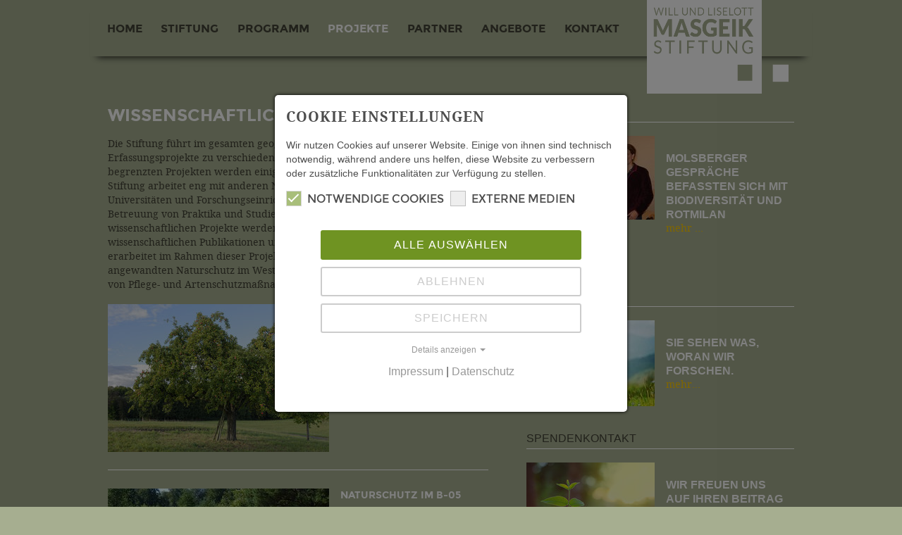

--- FILE ---
content_type: text/html; charset=utf-8
request_url: https://masgeik-stiftung.de/projekte/wissenschaftliche-projekte/
body_size: 6764
content:
<!DOCTYPE html>
<html>
<head>

<meta charset="utf-8">
<!-- 
	This website is powered by TYPO3 - inspiring people to share!
	TYPO3 is a free open source Content Management Framework initially created by Kasper Skaarhoj and licensed under GNU/GPL.
	TYPO3 is copyright 1998-2025 of Kasper Skaarhoj. Extensions are copyright of their respective owners.
	Information and contribution at https://typo3.org/
-->




<meta name="generator" content="TYPO3 CMS">
<meta name="keywords" content="Masgeik, Stiftung, Umwelt, Naturschutz">
<meta name="description" content="Internetpräsenz der Will und Liselott Masgeik-Stiftung für Natur- und Landschaftschutz">
<meta name="author" content="Will und Liselott Masgeik-Stiftung für Natur- und Landschaftsschutz 2016">


<link rel="stylesheet" href="/typo3temp/assets/compressed/merged-8628534be7123d98d5641059291d5acb-2b110822caac3d4ca1045c4b7e88e96c.css?1728300966" media="all">
<link href="/typo3conf/ext/news/Resources/Public/Css/news-basic.css?1715717900" rel="stylesheet" >
<link href="/typo3conf/ext/mindshape_cookie_consent/Resources/Public/Stylesheet/cookie_consent.css?1712681182" rel="stylesheet" >



<script src="/typo3temp/assets/compressed/merged-b007dbccc43cce724bacf090219d241c-84feb65862f6e86a37af9598f1554d4d.js?1728300966"></script>
<script data-ignore="1">const cookieConsentConfiguration = JSON.parse('{"cookieName":"cookie_consent","expiryDays":365,"hideOnInit":false,"pushConsentToTagManager":false,"lazyloading":false,"lazyloadingTimeout":120,"consentMode":[],"containerId":"cookie-consent"}');</script>

<title>Wissenschaftliche Projekte&nbsp;&#124;&nbsp;Masgeik-Stiftung</title>            <link rel="shortcut icon" type="image/x-icon" href="/favicon.ico" />
            <link rel="icon" type="image/x-icon" href="/favicon.ico" />
            <meta http-equiv="X-UA-Compatible" content="IE=edge"/>

            <!-- ios tags -->
            <meta name="format-detection" content="telephone=no">
            <meta name="HandheldFriendly" content="True">
            <meta name="MobileOptimized" content="320">
            <meta name="viewport" content="width=device-width, initial-scale=1, maximum-scale=1, user-scalable=no">
</head>
<body>
<div id="page">
    <header role="banner">
        <nav role="navigation">
    <button class="mobile-menu"></button>        
    <ul class="main-navigation"><li><a href="/home/" title="Home">Home</a></li><li><a href="/stiftung/" title="Stiftung">Stiftung</a><ul><li><a href="/stiftung/historie/" title="Historie">Historie</a></li><li><a href="/stiftung/naturschutzstation/" title="Naturschutzstation">Naturschutzstation</a></li><li><a href="/stiftung/vorstand/" title="Vorstand">Vorstand</a></li><li><a href="/stiftung/handlungskonzept/" title="Handlungskonzept">Handlungskonzept</a></li><li><a href="/stiftung/stiftungssatzung/" title="Stiftungssatzung">Stiftungssatzung</a></li></ul></li><li><a href="/programm/" title="Programm">Programm</a></li><li class="active"><a href="/projekte/" title="Projekte">Projekte</a><ul><li><a href="/projekte/naturschutzgebiet/" title="Naturschutzgebiet">Naturschutzgebiet</a></li><li><a href="/projekte/biodiversitaetsstrategie-vg-wallmerod/" title="Biodiversitätsstrategie VG Wallmerod">Biodiversitätsstrategie VG Wallmerod</a></li><li><a href="/projekte/streuobstgemeinde-molsberg/" title="Streuobstgemeinde Molsberg">Streuobstgemeinde Molsberg</a></li><li class="active"><a href="/projekte/wissenschaftliche-projekte/" title="Wissenschaftliche Projekte">Wissenschaftliche Projekte</a></li><li><a href="/projekte/tiere-des-monats/" title="Tiere des Monats">Tiere des Monats</a></li><li><a href="/projekte/pflanzen-des-monats/" title="Pflanzen des Monats">Pflanzen des Monats</a></li></ul></li><li><a href="/partner/" title="Partner">Partner</a><ul><li><a href="/partner/rheinischer-verein/" title="Rheinischer Verein">Rheinischer Verein</a></li><li><a href="/partner/nabu/" title="NABU">NABU</a></li><li><a href="/partner/bund/" title="BUND">BUND</a></li><li><a href="/partner/b-05-kunst-kultur-natur-forum/" title="b-05 Kunst-Kultur-Natur-forum">b-05 Kunst-Kultur-Natur-forum</a></li><li><a href="/partner/fbz-hachenburg/" title="WBZ Hachenburg">WBZ Hachenburg</a></li><li><a href="/partner/nerz-wallmerod/" title="NERZ Wallmerod">NERZ Wallmerod</a></li></ul></li><li><a href="/angebote/" title="Angebote">Angebote</a><ul><li><a href="/angebote/exkursionen-vortraege/" title="Exkursionen &amp; Vorträge">Exkursionen & Vorträge</a></li><li><a href="/angebote/fortbildung/" title="Fortbildung">Fortbildung</a></li><li><a href="/angebote/bauanleitungen/" title="Bauanleitungen">Bauanleitungen</a></li><li><a href="/angebote/arbeitsmappen/" title="Arbeitsmappen">Arbeitsmappen</a></li><li><a href="/angebote/malvorlagen/" title="Malvorlagen">Malvorlagen</a></li><li><a href="/angebote/foerderungen/" title="Förderungen">Förderungen</a></li></ul></li><li><a href="/kontakt/" title="Kontakt">Kontakt</a></li></ul> 
</nav>

<div class="masgeik-logo"></div>

    </header>
    <main role="main">
        
    

    <div class="col-left">
        <h1>Wissenschaftliche Projekte
           
    </h1><div style="height: 1px;" ></div> 
    
    <p> Die Stiftung führt im gesamten geographischen Westerwald wissenschaftliche Erfassungsprojekte zu verschiedenen Themen durch. Neben zeitlich begrenzten Projekten werden einige Erhebungen jedes Jahr durchgeführt. Die Stiftung arbeitet eng mit anderen Naturschutzvereinen, Fachbehörden sowie Universitäten und Forschungseinrichtungen zusammen und übernimmt die Betreuung von Praktika und Studienarbeiten. Die Ergebnisse der wissenschaftlichen Projekte werden regelmäßig in Arbeitsberichten, wissenschaftlichen Publikationen und Broschüren veröffentlicht. Die Stiftung erarbeitet im Rahmen dieser Projekte wichtige Grundlagendaten für den angewandten Naturschutz im Westerwald und beteiligt sich an der Umsetzung von Pflege- und Artenschutzmaßnahmen.  </p>
    

            <div id="c531" class="frame frame-default frame-type-news_newsliststicky frame-layout-0">
                
                
                    



                
                
                    

    



                
                

    
    


	


<div class="news">
	
    
            <!-- LAYOUT FÜR ÜBERSICHT -->

            
                <div class="news-list-view">
                    
                            
                            
                                


<!--
	=====================
		Partials/List/Item.html
-->

<div class="article articletype-0">
    <!-- header -->
    <div class="img-text">
        
            <div class="pic">
                
                
                        <a href="/projekte/wissenschaftliche-projekte/detailseite/streuobstkartierung-molsberg/">
                            <img src="/fileadmin/_processed_/7/a/csm_AB14_Streuobstwiesenkartierung_Molsberg_ICON_fb595c8dd8.jpg" width="314" height="210" alt="" />
                        </a>                        
                    
                
            </div>
        
        <div class="text">
            <h2>
                
                        <p>Streuobstkartierung Molsberg</p>
                                            
            </h2>

            
                    <p>Untersuchung zum Streuobstbestand der Ortsgemeinde Molsberg</p>
                    
            
            
                    <a class="text-link" href="/projekte/wissenschaftliche-projekte/detailseite/streuobstkartierung-molsberg/">
                            mehr
                    </a>
                
             
        </div>
    </div>        
</div>

                            
                                


<!--
	=====================
		Partials/List/Item.html
-->

<div class="article articletype-0">
    <!-- header -->
    <div class="img-text">
        
            <div class="pic">
                
                
                        <a href="/projekte/wissenschaftliche-projekte/detailseite/naturschutz-im-b-05/">
                            <img src="/fileadmin/_processed_/c/8/csm_AB14_Naturschutz_m_b05_ICON_b8b7679d70.jpg" width="314" height="210" alt="" />
                        </a>                        
                    
                
            </div>
        
        <div class="text">
            <h2>
                
                        <p>Naturschutz im b-05</p>
                                            
            </h2>

            
                    <p>Pflege- und Entwicklungskonzept für das ehemalige Munitionsdepot Horressen / Montabaur dem heutigen b-05</p>
                    
            
            
                    <a class="text-link" href="/projekte/wissenschaftliche-projekte/detailseite/naturschutz-im-b-05/">
                            mehr
                    </a>
                
             
        </div>
    </div>        
</div>

                            
                                


<!--
	=====================
		Partials/List/Item.html
-->

<div class="article articletype-0">
    <!-- header -->
    <div class="img-text">
        
            <div class="pic">
                
                
                        <a href="/projekte/wissenschaftliche-projekte/detailseite/spechtvorkommen-im-westerwald/">
                            <img src="/fileadmin/_processed_/0/4/csm_AB13_Spechte_im_Westerwald_Titelseite_d8e23b81ac.jpg" width="314" height="210" alt="" />
                        </a>                        
                    
                
            </div>
        
        <div class="text">
            <h2>
                
                        <p>Spechte im Westerwald</p>
                                            
            </h2>

            
                    <p>Untersuchung der Spechtvorkommen im hessisch-rheinland-pfälzischen Waldgebiet des Watzenhahns im Westerwald</p>
                    
            
            
                    <a class="text-link" href="/projekte/wissenschaftliche-projekte/detailseite/spechtvorkommen-im-westerwald/">
                            mehr
                    </a>
                
             
        </div>
    </div>        
</div>

                            
                                


<!--
	=====================
		Partials/List/Item.html
-->

<div class="article articletype-0">
    <!-- header -->
    <div class="img-text">
        
            <div class="pic">
                
                
                        <a href="/projekte/wissenschaftliche-projekte/detailseite/schwalbenerfassung-2016-in-der-verbandsgemeinde-wallmerod/">
                            <img src="/fileadmin/_processed_/d/2/csm_Image_Titelseite_62558eabd9.jpg" width="314" height="210" alt="" />
                        </a>                        
                    
                
            </div>
        
        <div class="text">
            <h2>
                
                        <p>Schwalbenerfassung 2016 in der Verbandsgemeinde Wallmerod </p>
                                            
            </h2>

            
                    <p>Im Jahr 2016 wurden die Bestände der Schwalben in allen Ortsgemeinden der Verbandsgemeinde Wallmerod erfasst</p>
                    
            
            
                    <a class="text-link" href="/projekte/wissenschaftliche-projekte/detailseite/schwalbenerfassung-2016-in-der-verbandsgemeinde-wallmerod/">
                            mehr
                    </a>
                
             
        </div>
    </div>        
</div>

                            
                                


<!--
	=====================
		Partials/List/Item.html
-->

<div class="article articletype-0">
    <!-- header -->
    <div class="img-text">
        
            <div class="pic">
                
                
                        <a href="/projekte/wissenschaftliche-projekte/detailseite/die-wirbeltierfauna-des-rheinland-pfaelzischen-westerwald/">
                            <img src="/fileadmin/_processed_/7/0/csm_web-283031342_56f2b250ed.jpg" width="314" height="210" alt="" />
                        </a>                        
                    
                
            </div>
        
        <div class="text">
            <h2>
                
                        <p>Die Wirbeltierfauna des rheinland-pfälzischen Westerwald</p>
                                            
            </h2>

            
                    <p>Bei diesem Projekt handelt es sich um eine Ausarbeitung einer kommentierten Artenliste der Wirbeltiere im Westerwald.</p>
                    
            
            
                    <a class="text-link" href="/projekte/wissenschaftliche-projekte/detailseite/die-wirbeltierfauna-des-rheinland-pfaelzischen-westerwald/">
                            mehr
                    </a>
                
             
        </div>
    </div>        
</div>

                            
                                


<!--
	=====================
		Partials/List/Item.html
-->

<div class="article articletype-0">
    <!-- header -->
    <div class="img-text">
        
            <div class="pic">
                
                
                        <a href="/projekte/wissenschaftliche-projekte/detailseite/die-heuschrecken-im-westerwald/">
                            <img src="/fileadmin/_processed_/f/3/csm_4.4.5_Heuschrecken_im_Westerwald_Strauchschrecke_540px_a82c105d2b.jpg" width="314" height="210" alt="" />
                        </a>                        
                    
                
            </div>
        
        <div class="text">
            <h2>
                
                        <p>Die Heuschrecken im Westerwald</p>
                                            
            </h2>

            
                    <p>Heuschrecken sind wichtige Bioindikatoren für die Lebensräume und Wiesen im Westerwald.</p>
                    
            
            
                    <a class="text-link" href="/projekte/wissenschaftliche-projekte/detailseite/die-heuschrecken-im-westerwald/">
                            mehr
                    </a>
                
             
        </div>
    </div>        
</div>

                            
                                


<!--
	=====================
		Partials/List/Item.html
-->

<div class="article articletype-0">
    <!-- header -->
    <div class="img-text">
        
            <div class="pic">
                
                
                        <a href="/projekte/wissenschaftliche-projekte/detailseite/die-europaeische-wildkatze-im-westerwald/">
                            <img src="/fileadmin/_processed_/3/1/csm_web-173165345_540px_dfa532b2c3.jpg" width="314" height="210" alt="" />
                        </a>                        
                    
                
            </div>
        
        <div class="text">
            <h2>
                
                        <p>Die Europäische Wildkatze im Westerwald</p>
                                            
            </h2>

            
                    <p>Die Stiftung führt verschiedene Projekte zur Verbreitung der Wildkatze im Westerwald durch.</p>
                    
            
            
                    <a class="text-link" href="/projekte/wissenschaftliche-projekte/detailseite/die-europaeische-wildkatze-im-westerwald/">
                            mehr
                    </a>
                
             
        </div>
    </div>        
</div>

                            
                                


<!--
	=====================
		Partials/List/Item.html
-->

<div class="article articletype-0">
    <!-- header -->
    <div class="img-text">
        
            <div class="pic">
                
                
                        <a href="/projekte/wissenschaftliche-projekte/detailseite/reptilien-im-westerwald/">
                            <img src="/fileadmin/_processed_/b/0/csm_Schlingnatter_web_540_a64ccffb10.jpg" width="314" height="210" alt="" />
                        </a>                        
                    
                
            </div>
        
        <div class="text">
            <h2>
                
                        <p>Reptilien im Westerwald</p>
                                            
            </h2>

            
                    <p>Die Artenanzahl der Reptilien im Westerwald ist gering.</p>
                    
            
            
                    <a class="text-link" href="/projekte/wissenschaftliche-projekte/detailseite/reptilien-im-westerwald/">
                            mehr
                    </a>
                
             
        </div>
    </div>        
</div>

                            
                                


<!--
	=====================
		Partials/List/Item.html
-->

<div class="article articletype-0">
    <!-- header -->
    <div class="img-text">
        
            <div class="pic">
                
                
                        <a href="/projekte/wissenschaftliche-projekte/detailseite/biotopverbund-im-westerwald/">
                            <img src="/fileadmin/_processed_/a/6/csm_4.4.4_Biotopverbund_Nr2_540px_de63db3a7e.jpg" width="314" height="210" alt="" />
                        </a>                        
                    
                
            </div>
        
        <div class="text">
            <h2>
                
                        <p>Biotopverbund im Westerwald</p>
                                            
            </h2>

            
                    <p>Die Stiftung engagiert sich vornehmlich im Biotopverbund von Waldlebensräumen im Westerwald.</p>
                    
            
            
                    <a class="text-link" href="/projekte/wissenschaftliche-projekte/detailseite/biotopverbund-im-westerwald/">
                            mehr
                    </a>
                
             
        </div>
    </div>        
</div>

                            
                                


<!--
	=====================
		Partials/List/Item.html
-->

<div class="article articletype-0">
    <!-- header -->
    <div class="img-text">
        
            <div class="pic">
                
                
                        <a href="/projekte/wissenschaftliche-projekte/detailseite/die-ringelnatter/">
                            <img src="/fileadmin/_processed_/e/e/csm_web-102836360_540px_aeb1235336.jpg" width="314" height="210" alt="" />
                        </a>                        
                    
                
            </div>
        
        <div class="text">
            <h2>
                
                        <p>Die Ringelnatter</p>
                                            
            </h2>

            
                    <p>Die Ringelnatter kommt in der Umgebung der Naturschutzstation recht häufig vor.</p>
                    
            
            
                    <a class="text-link" href="/projekte/wissenschaftliche-projekte/detailseite/die-ringelnatter/">
                            mehr
                    </a>
                
             
        </div>
    </div>        
</div>

                            
                            
                                
    <div class="page-navigation">
        <p>
            Seite 1 von 2.
        </p>
        <ul class="f3-widget-paginator">
            
                    
                
            
            
                
                        <li class="current">1</li>
                    

            
                
                        <li>
                            <a href="/projekte/wissenschaftliche-projekte/page-2/">2</a>
                        </li>
                    

            
            
            
                    <li class="next">
                        <a href="/projekte/wissenschaftliche-projekte/page-2/"
                           title="">
                            nächste
                        </a>
                    </li>
                    
                
        </ul>
    </div>


                            
                        
                </div>
            

            <!-- LAYOUT FÜR TEASER -->
            
        


</div>




                
                    



                
                
                    



                
            </div>

        


    </div>

    <div class="col-right">

        
    

            <div id="c454" class="frame frame-default frame-type-news_newsliststicky frame-layout-0">
                
                
                    



                
                
                    

    



                
                

    
    


	


<div class="news">
	
    
            <!-- LAYOUT FÜR ÜBERSICHT -->

            

            <!-- LAYOUT FÜR TEASER -->
            
                <h3 class="small-pad">Archiv</h3>

                <div class="news-list-view">
                    
                            
                                


<!--
  =====================
    Partials/List/Item.html
-->

<div class="article articletype-0">
    <!-- header -->
    <div class="img-text-small">
        
            <div class="pic">
                
                
                        <a href="/seitennavigation/aktuelles/detailseite/molsberger-gespraeche-befassten-sich-mit-biodiversitaet-und-rotmilan/">
                            <img src="/fileadmin/_processed_/c/2/csm_Pressefoto_Molsberger_Gespraeche_FOTO_Philipp_Schiefenhoevel_46bbc6c723.jpg" width="182" height="119" alt="" />
                        </a>                        
                    
                
            </div>
        
        <div class="text">
                
                        <strong>Molsberger Gespräche befassten sich mit Biodiversität und Rotmilan</strong>
                                            

                
            
            
                    <a class="text-link" href="/seitennavigation/aktuelles/detailseite/molsberger-gespraeche-befassten-sich-mit-biodiversitaet-und-rotmilan/">
                            mehr
                    </a>
                
             
        </div>
    </div>        
</div>

                            
                        
                </div>
            
        


</div>




                
                    



                
                
                    



                
            </div>

        

<h3>
                
                        Tiermeldungen  
                    
            </h3>      
          
    <div class="img-text-small">
        <div class="pic">
            <a href="/seitennavigation/wildkatzen-schwalben-etc-melden/">
                <img src="/fileadmin/_processed_/4/0/csm_Tiermeldungen_5911ee2b02.jpg" width="182" height="122" alt="" />
            </a>
        </div>
        <div class="text">
            
                    <strong>Sie sehen was,<br />
woran wir forschen.</strong>
                    
                            <a href="/seitennavigation/wildkatzen-schwalben-etc-melden/" class="text-link">mehr</a>
                        
                
        </div>
    </div><h3>
                
                        Spendenkontakt  
                    
            </h3>      
          
    <div class="img-text-small">
        <div class="pic">
            <a href="/seitennavigation/spenden/">
                <img src="/fileadmin/_processed_/a/0/csm_Foto_Spende_56e5e7d918.jpg" width="182" height="133" alt="" />
            </a>
        </div>
        <div class="text">
            
                    <strong>Wir freuen uns<br />
auf Ihren Beitrag</strong>
                    
                            <a href="/seitennavigation/spenden/" class="text-link">mehr</a>
                        
                
        </div>
    </div><h3>
                
                        Zustiftungen  
                    
            </h3>      
          
    <div class="img-text-small">
        <div class="pic">
            <a href="/seitennavigation/zustiftungen/">
                <img src="/fileadmin/_processed_/4/9/csm_Zustiftungen_52b9e348b3.jpg" width="182" height="122" alt="" />
            </a>
        </div>
        <div class="text">
            
                    <strong>Der Natur<br />
was Gutes tun</strong>
                    
                            <a href="/seitennavigation/zustiftungen/" class="text-link">mehr</a>
                        
                
        </div>
    </div><h3>
                
                        Archiv  
                    
            </h3>      
          
    <div class="img-text-small">
        <div class="pic">
            <a href="/seitennavigation/unternavigation/archiv/">
                <img src="/fileadmin/_processed_/0/a/csm_Archiv_b93ba1963f.jpg" width="182" height="121" alt="" />
            </a>
        </div>
        <div class="text">
            
                    <strong>Zur Erinnerung<br />
- ein paar schöne<br />
Bilder</strong>
                    
                            <a href="/seitennavigation/unternavigation/archiv/" class="text-link">mehr</a>
                        
                
        </div>
    </div><h3>
                
                        Veröffentlichungen  
                    
            </h3>      
          
    <div class="img-text-small">
        <div class="pic">
            <a href="/seitennavigation/unternavigation/veroeffentlichungen/">
                <img src="/fileadmin/_processed_/c/e/csm_Veroeffentlichungen_ae1f018bf4.jpg" width="182" height="122" alt="" />
            </a>
        </div>
        <div class="text">
            
                    <strong>Alles zum Nachlesen</strong>
                    
                            <a href="/seitennavigation/unternavigation/veroeffentlichungen/" class="text-link">mehr</a>
                        
                
        </div>
    </div><nav role="navigation">
		<ul class="meta-nav"><li><a href="/datenschutz/" title="Datenschutz">Datenschutz</a><span class="seperator"></span></li><li><a href="/impressum/" title="Impressum">Impressum</a></li></ul>
	</nav>

        <div class="aside-top">
            
        </div>

        <div class="aside-middle">
            
        </div>

        <div class="aside-bottom">
            
        </div>

    </div>


    </main>
</div>
<br><br>

    

            <div id="c43" class="frame frame-default frame-type-html frame-layout-0">
                
                
                    



                
                
                

    <script>
  (function(i,s,o,g,r,a,m){i['GoogleAnalyticsObject']=r;i[r]=i[r]||function(){
  (i[r].q=i[r].q||[]).push(arguments)},i[r].l=1*new Date();a=s.createElement(o),
  m=s.getElementsByTagName(o)[0];a.async=1;a.src=g;m.parentNode.insertBefore(a,m)
  })(window,document,'script','//www.google-analytics.com/analytics.js','ga');

  ga('create', 'UA-73304739-1', 'auto');
  ga('set', 'anonymizeIp', true);
  ga('send', 'pageview');

</script>

<script>
  var gaProperty = 'UA-73304739-1';
  var disableStr = 'ga-disable-' + gaProperty;
  if (document.cookie.indexOf(disableStr + '=true') > -1) {
    window[disableStr] = true;
  }
  
  function gaOptout() {
    document.cookie = disableStr + '=true; expires=Thu, 31 Dec 2099 23:59:59 UTC; path=/';
    window[disableStr] = true;
  }
</script>


                
                    



                
                
                    



                
            </div>

<script src="/typo3conf/ext/mindshape_cookie_consent/Resources/Public/JavaScript/cookie_consent.js?1712681182"></script>

<div id="cookie-consent" class="cookie-consent-container" style="display: none;">
    <div class="consent-modal">
    
      <strong class="cookie-headline">Cookie Einstellungen</strong>
    
    <div class="hint"><p>Wir nutzen Cookies auf unserer Website. Einige von ihnen sind technisch notwendig, während andere uns helfen, diese Website zu verbessern oder zusätzliche Funktionalitäten zur Verfügung zu stellen.</p></div>

    

  <form autocomplete="off" method="post" action="/home?tx_mindshapecookieconsent_consent%5Baction%5D=consent&amp;tx_mindshapecookieconsent_consent%5Bcontroller%5D=Consent&amp;type=8641&amp;cHash=5ac2f90d7d95b41a5c881c434cb18818">
<div>
<input type="hidden" name="tx_mindshapecookieconsent_consent[__referrer][@extension]" value="MindshapeCookieConsent" />
<input type="hidden" name="tx_mindshapecookieconsent_consent[__referrer][@controller]" value="Consent" />
<input type="hidden" name="tx_mindshapecookieconsent_consent[__referrer][@action]" value="modal" />
<input type="hidden" name="tx_mindshapecookieconsent_consent[__referrer][arguments]" value="YTowOnt90ed46ae855ed1575c06dca089ad05fd4ce479ef6" />
<input type="hidden" name="tx_mindshapecookieconsent_consent[__referrer][@request]" value="{&quot;@extension&quot;:&quot;MindshapeCookieConsent&quot;,&quot;@controller&quot;:&quot;Consent&quot;,&quot;@action&quot;:&quot;modal&quot;}c668a7d5c7fa2f232a1e033e55af88690ec43039" />
<input type="hidden" name="tx_mindshapecookieconsent_consent[__trustedProperties]" value="{&quot;consent&quot;:{&quot;isAjaxRequest&quot;:1,&quot;currentUrl&quot;:1,&quot;selectAll&quot;:1,&quot;deny&quot;:1,&quot;cookieOptions&quot;:[1,1]}}efd299a40787f223cde576d064ce2f56cb4eea13" />
</div>


    <input class="is-ajax" type="hidden" name="tx_mindshapecookieconsent_consent[consent][isAjaxRequest]" value="0" />
    <input type="hidden" name="tx_mindshapecookieconsent_consent[consent][currentUrl]" value="https://masgeik-stiftung.de/projekte/wissenschaftliche-projekte/" />

    

    <ul class="options">
      <li>
        <label for="modal-option-necessary" class="label">
          <input id="modal-option-necessary" class="option-necessary" type="checkbox" checked disabled>
          Notwendige Cookies
          <span class="checkmark"></span>
        </label>
      </li>
      
        
      
        
      
        
          <li>
            <label for="modal-option-3" class="label">
              <input id="modal-option-3" class="option" type="checkbox" value="3">
              Externe Medien
              <span class="checkmark"></span>
            </label>
          </li>
        
      
    </ul>

  

    <div class="buttons text-center">
      
        <button class="select-all btn btn--primary" type="submit" name="tx_mindshapecookieconsent_consent[consent][selectAll]" value="1">
          Alle auswählen
        </button>
      

      <button class="deny btn btn--secondary" type="submit" name="tx_mindshapecookieconsent_consent[consent][deny]" value="1">
        Ablehnen
      </button>

      <button class="save btn btn--secondary" type="submit" name="tx_mindshapecookieconsent_consent[consent][selectAll]" value="0">
        Speichern
      </button>
    </div>

    <a href="#" class="show-details text-center">
      <span class="more">Details anzeigen</span>
      <span class="less">Details ausblenden</span>
    </a>

    <div class="details">
      <div class="detail">
        <div class="option-wrapper">
          <strong class="option-headline">Notwendige Cookies</strong>
          <p>Notwendige Cookies ermöglichen grundlegende Funktionen und sind für die einwandfreie Funktion der Website erforderlich.</p>

          <div class="necessary-cookieoptions">
            
              <div class="option-detail-wrapper necessaryoptionfor-Einverständnis-Cookie">
                <div class="option-detail cookie-option">
                  <label for="modal-cookieoption-1" class="label">
                    <input id="modal-cookieoption-1" class="option-necessary" type="checkbox" checked disabled>
                    Einverständnis-Cookie
                    <span class="checkmark"></span>
                  </label>
                </div>
                

    
      <div class="option-detail option-name">
        <strong class="option-title">Name:</strong>
        <span class="option-value">cookie_consent</span>
      </div>
    
    
    
      <div class="option-detail option-purpose">
        <strong class="option-title">Zweck:</strong>
        <span class="option-value">Dieser Cookie speichert die ausgewählten Einverständnis-Optionen des Benutzers</span>
      </div>
    
    
      <div class="option-detail option-duration">
        <strong class="option-title">Cookie Laufzeit:</strong>
        <span class="option-value">1 Jahr</span>
      </div>
    

  
              </div>
            
              <div class="option-detail-wrapper necessaryoptionfor-YouTube">
                <div class="option-detail cookie-option">
                  <label for="modal-cookieoption-2" class="label">
                    <input id="modal-cookieoption-2" class="option-necessary" type="checkbox" checked disabled>
                    YouTube
                    <span class="checkmark"></span>
                  </label>
                </div>
                

    
    
    
    

  
              </div>
            
              <div class="option-detail-wrapper necessaryoptionfor-Vimeo">
                <div class="option-detail cookie-option">
                  <label for="modal-cookieoption-3" class="label">
                    <input id="modal-cookieoption-3" class="option-necessary" type="checkbox" checked disabled>
                    Vimeo
                    <span class="checkmark"></span>
                  </label>
                </div>
                

    
    
    
    

  
              </div>
            
          </div>
        </div>
        
          
        
          
        
          
            <div class="option-wrapper">
              <strong class="option-headline">Externe Medien</strong>
              <p>Um Inhalte von Videoplattformen und Social Media Plattformen anzeigen zu können, werden von diesen externen Medien Cookies gesetzt.</p>

              <div class="cookieoptions" data-parent="#modal-option-3">
                
                  <div class="option-detail-wrapper">
                    <div class="option-detail cookie-option">
                      <label for="modal-cookieoption-youtube" class="label">
                        <input type="hidden" name="tx_mindshapecookieconsent_consent[consent][cookieOptions]" value="" /><input data-identifier="youtube" id="modal-cookieoption-youtube" type="checkbox" name="tx_mindshapecookieconsent_consent[consent][cookieOptions][]" value="2" />
                        YouTube
                        <span class="checkmark"></span>
                      </label>
                    </div>
                    

    
    
    
    

  
                  </div>
                
                  <div class="option-detail-wrapper">
                    <div class="option-detail cookie-option">
                      <label for="modal-cookieoption-vimeo" class="label">
                        <input data-identifier="vimeo" id="modal-cookieoption-vimeo" type="checkbox" name="tx_mindshapecookieconsent_consent[consent][cookieOptions][]" value="3" />
                        Vimeo
                        <span class="checkmark"></span>
                      </label>
                    </div>
                    

    
    
    
    

  
                  </div>
                
              </div>
            </div>
          
        

      </div>
    </div>

  </form>

  

  




    <small class="footer-links text-center">
      <a href="/impressum/">Impressum</a>&nbsp;|&nbsp;<a href="/datenschutz/">Datenschutz</a>
    </small>


  </div>
  </div>
</body>
</html>

--- FILE ---
content_type: text/css; charset=utf-8
request_url: https://masgeik-stiftung.de/typo3temp/assets/compressed/merged-8628534be7123d98d5641059291d5acb-2b110822caac3d4ca1045c4b7e88e96c.css?1728300966
body_size: 7666
content:
.fancybox-wrap,.fancybox-skin,.fancybox-outer,.fancybox-inner,.fancybox-image,.fancybox-wrap iframe,.fancybox-wrap object,.fancybox-nav,.fancybox-nav span,.fancybox-tmp{padding:0;margin:0;border:0;outline:none;vertical-align:top;}.fancybox-wrap{position:absolute;top:0;left:0;z-index:8020;}.fancybox-skin{position:relative;background:#f9f9f9;color:#444;text-shadow:none;-webkit-border-radius:4px;-moz-border-radius:4px;border-radius:4px;}.fancybox-opened{z-index:8030;}.fancybox-opened .fancybox-skin{-webkit-box-shadow:0 10px 25px rgba(0,0,0,0.5);-moz-box-shadow:0 10px 25px rgba(0,0,0,0.5);box-shadow:0 10px 25px rgba(0,0,0,0.5);}.fancybox-outer,.fancybox-inner{position:relative;}.fancybox-inner{overflow:hidden;}.fancybox-type-iframe .fancybox-inner{-webkit-overflow-scrolling:touch;}.fancybox-error{color:#444;font:14px/20px "Helvetica Neue",Helvetica,Arial,sans-serif;margin:0;padding:15px;white-space:nowrap;}.fancybox-image,.fancybox-iframe{display:block;width:100%;height:100%;}.fancybox-image{max-width:100%;max-height:100%;}#fancybox-loading,.fancybox-close,.fancybox-prev span,.fancybox-next span{background-image:url('../../../typo3conf/ext/site_package/Resources/Public/library/fancybox/2.1.5/source/fancybox_sprite.png');}#fancybox-loading{position:fixed;top:50%;left:50%;margin-top:-22px;margin-left:-22px;background-position:0 -108px;opacity:0.8;cursor:pointer;z-index:8060;}#fancybox-loading div{width:44px;height:44px;background:url('../../../typo3conf/ext/site_package/Resources/Public/library/fancybox/2.1.5/source/fancybox_loading.gif') center center no-repeat;}.fancybox-close{position:absolute;top:-18px;right:-18px;width:36px;height:36px;cursor:pointer;z-index:8040;}.fancybox-nav{position:absolute;top:0;width:40%;height:100%;cursor:pointer;text-decoration:none;background:transparent url('../../../typo3conf/ext/site_package/Resources/Public/library/fancybox/2.1.5/source/blank.gif');-webkit-tap-highlight-color:rgba(0,0,0,0);z-index:8040;}.fancybox-prev{left:0;}.fancybox-next{right:0;}.fancybox-nav span{position:absolute;top:50%;width:36px;height:34px;margin-top:-18px;cursor:pointer;z-index:8040;visibility:hidden;}.fancybox-prev span{left:10px;background-position:0 -36px;}.fancybox-next span{right:10px;background-position:0 -72px;}.fancybox-nav:hover span{visibility:visible;}.fancybox-tmp{position:absolute;top:-99999px;left:-99999px;visibility:hidden;max-width:99999px;max-height:99999px;overflow:visible !important;}.fancybox-lock{overflow:hidden !important;width:auto;}.fancybox-lock body{overflow:hidden !important;}.fancybox-lock-test{overflow-y:hidden !important;}.fancybox-overlay{position:absolute;top:0;left:0;overflow:hidden;display:none;z-index:8010;background:url('../../../typo3conf/ext/site_package/Resources/Public/library/fancybox/2.1.5/source/fancybox_overlay.png');}.fancybox-overlay-fixed{position:fixed;bottom:0;right:0;}.fancybox-lock .fancybox-overlay{overflow:auto;overflow-y:scroll;}.fancybox-title{visibility:hidden;font:normal 13px/20px "Helvetica Neue",Helvetica,Arial,sans-serif;position:relative;text-shadow:none;z-index:8050;}.fancybox-opened .fancybox-title{visibility:visible;}.fancybox-title-float-wrap{position:absolute;bottom:0;right:50%;margin-bottom:-35px;z-index:8050;text-align:center;}.fancybox-title-float-wrap .child{display:inline-block;margin-right:-100%;padding:2px 20px;background:transparent;background:rgba(0,0,0,0.8);-webkit-border-radius:15px;-moz-border-radius:15px;border-radius:15px;text-shadow:0 1px 2px #222;color:#FFF;font-weight:bold;line-height:24px;white-space:nowrap;}.fancybox-title-outside-wrap{position:relative;margin-top:10px;color:#fff;}.fancybox-title-inside-wrap{padding-top:10px;}.fancybox-title-over-wrap{position:absolute;bottom:0;left:0;color:#fff;padding:10px;background:#000;background:rgba(0,0,0,.8);}@media only screen and (-webkit-min-device-pixel-ratio:1.5),only screen and (min--moz-device-pixel-ratio:1.5),only screen and (min-device-pixel-ratio:1.5){#fancybox-loading,.fancybox-close,.fancybox-prev span,.fancybox-next span{background-image:url('../../../typo3conf/ext/site_package/Resources/Public/library/fancybox/2.1.5/source/fancybox_sprite@2x.png');background-size:44px 152px;}#fancybox-loading div{background-image:url('../../../typo3conf/ext/site_package/Resources/Public/library/fancybox/2.1.5/source/fancybox_loading@2x.gif');background-size:24px 24px;}}html,body,div,span,applet,object,iframe,h1,h2,h3,h4,h5,h6,p,blockquote,pre,a,abbr,acronym,address,big,cite,code,del,dfn,em,img,ins,kbd,q,s,samp,small,strike,strong,sub,sup,tt,var,b,u,i,center,dl,dt,dd,ol,ul,li,fieldset,form,label,legend,table,caption,tbody,tfoot,thead,tr,th,td,article,aside,canvas,details,embed,figure,figcaption,footer,header,hgroup,menu,nav,output,ruby,section,summary,time,mark,audio,video{margin:0;padding:0;border:0;font-size:100%;vertical-align:baseline;}article,aside,details,figcaption,figure,main,footer,header,hgroup,menu,nav,section,header,footer{display:block;}ol,ul{list-style:none;}blockquote,q{quotes:none;}blockquote:before,blockquote:after,q:before,q:after{content:'';content:none;}table{border-collapse:collapse;border-spacing:0;}@font-face{font-family:'droid_serifregular';src:url('../../../typo3conf/ext/site_package/Resources/Public/css/fonts/DroidSerif-webfont.eot');src:url('../../../typo3conf/ext/site_package/Resources/Public/css/fonts/DroidSerif-webfont.eot?#iefix') format("embedded-opentype"),url('../../../typo3conf/ext/site_package/Resources/Public/css/fonts/DroidSerif-webfont.woff') format("woff"),url('../../../typo3conf/ext/site_package/Resources/Public/css/fonts/DroidSerif-webfont.ttf') format("truetype"),url('../../../typo3conf/ext/site_package/Resources/Public/css/fonts/DroidSerif-webfont.svg#droid_serifregular') format("svg");font-weight:normal;font-style:normal;}@font-face{font-family:'droid_serifbold';src:url('../../../typo3conf/ext/site_package/Resources/Public/css/fonts/DroidSerif-Bold-webfont.eot');src:url('../../../typo3conf/ext/site_package/Resources/Public/css/fonts/DroidSerif-Bold-webfont.eot?#iefix') format("embedded-opentype"),url('../../../typo3conf/ext/site_package/Resources/Public/css/fonts/DroidSerif-Bold-webfont.woff') format("woff"),url('../../../typo3conf/ext/site_package/Resources/Public/css/fonts/DroidSerif-Bold-webfont.ttf') format("truetype"),url('../../../typo3conf/ext/site_package/Resources/Public/css/fonts/DroidSerif-Bold-webfont.svg#droid_serifbold') format("svg");font-weight:normal;font-style:normal;}@font-face{font-family:'montserratregular';src:url('../../../typo3conf/ext/site_package/Resources/Public/css/fonts/Montserrat-Regular-webfont.eot');src:url('../../../typo3conf/ext/site_package/Resources/Public/css/fonts/Montserrat-Regular-webfont.eot?#iefix') format("embedded-opentype"),url('../../../typo3conf/ext/site_package/Resources/Public/css/fonts/Montserrat-Regular-webfont.woff') format("woff"),url('../../../typo3conf/ext/site_package/Resources/Public/css/fonts/Montserrat-Regular-webfont.ttf') format("truetype"),url('../../../typo3conf/ext/site_package/Resources/Public/css/fonts/Montserrat-Regular-webfont.svg#montserratregular') format("svg");font-weight:normal;font-style:normal;}@font-face{font-family:'montserratbold';src:url('../../../typo3conf/ext/site_package/Resources/Public/css/fonts/Montserrat-Bold-webfont.eot');src:url('../../../typo3conf/ext/site_package/Resources/Public/css/fonts/Montserrat-Bold-webfont.eot?#iefix') format("embedded-opentype"),url('../../../typo3conf/ext/site_package/Resources/Public/css/fonts/Montserrat-Bold-webfont.woff') format("woff"),url('../../../typo3conf/ext/site_package/Resources/Public/css/fonts/Montserrat-Bold-webfont.ttf') format("truetype"),url('../../../typo3conf/ext/site_package/Resources/Public/css/fonts/Montserrat-Bold-webfont.svg#montserratbold') format("svg");font-weight:normal;font-style:normal;}html{font-size:100%;height:100%;}body{background-color:#a6ae90;font-family:"droid_serifregular",Georgia,serif;font-weight:400;height:100%;color:#434336;}a{text-decoration:none;color:#ffcc00;}.wrapper:after{content:"";display:table;clear:both;*zoom:1;}a img{border:0;}strong{font-family:"droid_serifbold",Georgia,serif;font-weight:normal;}input::-moz-focus-inner,button::-moz-focus-inner{border:0;padding:0;}*,*:before,*:after{-moz-box-sizing:border-box;-webkit-box-sizing:border-box;box-sizing:border-box;}*:focus{outline:0;}#page{position:relative;width:320px;width:20rem;margin:0 auto;}header{position:fixed;top:0;left:0;right:0;z-index:300;height:32px;height:2rem;width:320px;width:20rem;margin:0 auto;background-color:#a6ae90;-webkit-box-shadow:0 10px 10px -10px #000000;-moz-box-shadow:0 10px 10px -10px #000000;box-shadow:0 10px 10px -10px #000000;}#logo{background-image:url('../../../typo3conf/ext/site_package/Resources/Public/images/logo.jpg');background-repeat:no-repeat;background-size:77px 20px;text-indent:-100000em;width:77px;width:4.8125rem;height:20px;height:1.25rem;position:absolute;top:5px;top:0.3125rem;right:20px;right:1.25rem;z-index:305;display:block;}.print-logo{display:none;padding:0 0 0 25px;}.mobile-menu{border:0;cursor:pointer;position:absolute;top:7px;top:0.4375rem;left:3px;left:0.1875rem;z-index:301;width:24px;width:1.5rem;height:18px;height:1.125rem;display:block;background:url('../../../typo3conf/ext/site_package/Resources/Public/images/btn_menu.png') no-repeat;}.main-navigation{display:none;position:absolute;top:32px;top:2rem;left:0;left:0;z-index:-1;width:100%;padding:10px 0 7px 10px;padding:0.625rem 0 0.4375rem 0.625rem;background:#a6ae90;-webkit-box-shadow:inset 0 10px 10px -10px #979694;-moz-box-shadow:inset 0 10px 10px -10px #979694;box-shadow:inset 0 10px 10px -10px #979694;}.main-navigation li{position:relative;padding:7px 0 7px 0;padding:0.4375rem 0 0.4375rem 0;border-bottom:1px solid #434337;}.main-navigation li .second-level{background:url('../../../typo3conf/ext/site_package/Resources/Public/images/nav_down.png') no-repeat right 9px;cursor:pointer;display:block;position:absolute;width:80px;height:30px;z-index:5;top:3px;right:0;}.main-navigation li .second-level.open{background:url('../../../typo3conf/ext/site_package/Resources/Public/images/nav_up.png') no-repeat right 9px;}.main-navigation li a{font-family:"montserratbold",Arial,Helvetica,sans-serif;font-size:16px;font-size:1rem;line-height:1;text-transform:uppercase;text-decoration:none;color:#434337;display:inline;}.main-navigation li ul{display:none;margin:5px 0 5px 0;margin:0.3125rem 0 0.3125rem 0;}.main-navigation li ul li{border-bottom:0;background:none;padding:2px 0 2px 0;padding:0.125rem 0 0.125rem 0;}.main-navigation li ul li a{font-family:"montserratregular",Arial,Helvetica,sans-serif;font-size:14px;font-size:0.875rem;line-height:1;color:#9d7836;}.sub-navigation{margin:-4px 0 24px 0;margin:-0.25rem 0 1.5rem 0;}.sub-navigation li{line-height:1;}.sub-navigation li a{font-family:"montserratbold",Arial,Helvetica,sans-serif;font-size:16px;font-size:1rem;line-height:1;text-transform:uppercase;text-decoration:none;color:#434337;}.sub-navigation li a:hover,.sub-navigation li.active a{color:#9d7836;}.content-navigation,.pager{margin:0 0 40px 0;margin:0 0 2.5rem 0;padding:0 0 2px 0;padding:0 0 0.125rem 0;overflow:hidden;border-bottom:1px solid #919191;}.content-navigation li,.pager li{float:left;}.content-navigation li:first-child a,.pager li:first-child a{padding:0 6px 0 0;padding:0 0.375rem 0 0;}.content-navigation li:first-child a:before,.pager li:first-child a:before{content:'';}.content-navigation li a,.pager li a{font-family:"montserratbold",Arial,Helvetica,sans-serif;font-size:16px;font-size:1rem;line-height:1;text-transform:uppercase;text-decoration:none;color:#434337;position:relative;padding:0 6px 0 8px;padding:0 0.375rem 0 0.5rem;display:inline-block;}.content-navigation li a:before,.pager li a:before{position:absolute;top:0;left:0;content:' | ';color:#434337;}.content-navigation li a:hover,.pager li a:hover,.content-navigation li.active a,.pager li.active a{color:#9d7836;}main{padding:130px 0 0 0;padding:8.125rem 0 0 0;position:relative;z-index:1;}main:after{content:"";display:table;clear:both;*zoom:1;}.col-left{width:100%;margin:0 0 54px 0;margin:0 0 3.375rem 0;}.col-right{width:100%;margin:0 0 20px 0;margin:0 0 1.25rem 0;}.program-nav{display:none;}.aside-top,.aside-middle{margin:0 0 54px 0;margin:0 0 3.375rem 0;}footer{padding:40px 0 8px 0;padding:2.5rem 0 0.5rem 0;margin:0 0 20px 0;margin:0 0 1.25rem 0;border-bottom:1px solid #434337;overflow:hidden;}footer .footer-nav{overflow:hidden;float:right;}footer .footer-nav li{float:left;}footer .footer-nav li:last-child a{padding:0 3px 0 8px;padding:0 0.1875rem 0 0.5rem;}footer .footer-nav li:first-child a:before{content:'';}footer .footer-nav li:hover a,footer .footer-nav li.active a{color:#9d7836;}footer .footer-nav li a{padding:0 6px 0 8px;padding:0 0.375rem 0 0.5rem;display:inline-block;font-family:"montserratbold",Arial,Helvetica,sans-serif;font-size:16px;font-size:1rem;line-height:16px;line-height:1rem;text-transform:uppercase;text-decoration:none;color:#434337;position:relative;}footer .footer-nav li a:before{content:'|';font-size:13px;font-size:0.8125rem;top:-1px;left:0;position:absolute;z-index:1;color:#434337;}h1{color:#fff;font-family:"montserratbold",Arial,Helvetica,sans-serif;font-size:24px;font-size:1.5rem;line-height:24px;line-height:1.5rem;margin:0 0 16px 0;margin:0 0 1rem 0;font-weight:normal;text-transform:uppercase;}.content-pic + h1{margin:52px 0 16px 0;margin:3.25rem 0 1rem 0;}h2{font-family:"montserratbold",Arial,Helvetica,sans-serif;font-size:16px;font-size:1rem;line-height:20px;line-height:1.25rem;margin:0 0 16px 0;margin:0 0 1rem 0;font-weight:normal;text-transform:uppercase;padding:0;}p + h2{padding:20px 0 0 0;padding:1.25rem 0 0 0;}h3{font-family:"montserrat",Arial,Helvetica,sans-serif;font-size:16px;font-size:1rem;line-height:18px;line-height:1.125rem;margin:0 0 19px 0;margin:0 0 1.1875rem 0;padding:0 0 5px 0;padding:0 0 0.3125rem 0;font-weight:lighter;text-transform:uppercase;border-bottom:1px solid #fff;}h3.small-pad{padding:0 0 0 0;padding:0 0 0 0;border-bottom:1px solid #434337;}h3 a{color:#434337;}h3 a:hover{color:#9d7836;}h3 + p{margin:-5px 0 27px 0;margin:-0.3125rem 0 1.6875rem 0;font-family:"montserratbold",Arial,Helvetica,sans-serif;font-size:16px;font-size:1rem;line-height:20px;line-height:1.25rem;}.subtitle,.date{font-family:"montserratregular",Arial,Helvetica,sans-serif;display:block;font-size:16px;font-size:1rem;line-height:18px;line-height:1.125rem;}.blue-color{color:#3278ad;}.red-color{color:#b73644;}.green-color{color:#548044;}.brown-color{color:#9d7836;}.gold-color{color:#ce9f14;}hr{height:1px;borderbottom:1px solid #434337;margin:65px 0 45px 0;margin:4.0625rem 0 2.8125rem 0;}p{font-size:14px;font-size:0.875rem;line-height:20px;line-height:1.25rem;margin:0 0 17px 0;margin:0 0 1.0625rem 0;}.content-pic{margin:0 0 25px 0;margin:0 0 1.5625rem 0;width:100%;}.content-pic img{width:100%;}p + .content-pic{margin:30px 0 25px 0;margin:1.875rem 0 1.5625rem 0;}h1 + .content-pic,h2 + .content-pic{margin:28px 0 25px 0;margin:1.75rem 0 1.5625rem 0;}.text-only,.text-archiv{margin:0 0 40px 0;margin:0 0 2.5rem 0;padding:0 0 22px 0;padding:0 0 1.375rem 0;border-bottom:1px solid #434337;}.text-only h2,.text-archiv h2{margin:0;font-family:"montserratregular",Arial,Helvetica,sans-serif;line-height:18px;line-height:1.125rem;}.text-only p,.text-archiv p{margin:0;}.text-only:last-child,.text-archiv:last-child{border-bottom:0;}p + .text-only,p + .text-archiv{padding:37px 0 22px 0;padding:2.3125rem 0 1.375rem 0;}.text-archiv{border-bottom:1px solid #434337;margin:0 0 40px 0;margin:0 0 2.5rem 0;padding:0 0 21px 0;padding:0 0 1.3125rem 0;}.text-archiv:last-child{border-bottom:0;}.text-archiv + .text-archiv{padding:0 0 21px 0;padding:0 0 1.3125rem 0;}p + .text-archiv{padding:40px 0 19px 0;padding:2.5rem 0 1.1875rem 0;}.img-text,.img-text-wide,.img-text-overview{overflow:hidden;margin:0 0 26px 0;margin:0 0 1.625rem 0;padding:0 0 21px 0;padding:0 0 1.3125rem 0;border-bottom:1px solid #fff;}.img-text:last-child,.img-text-wide:last-child,.img-text-overview:last-child{border-bottom:0;}.img-text .pic,.img-text-wide .pic,.img-text-overview .pic{margin:0 16px 0 0;margin:0 1rem 0 0;width:314px;width:19.625rem;}.img-text .text,.img-text-wide .text,.img-text-overview .text{width:210px;width:13.125rem;}.img-text .text h2,.img-text-wide .text h2,.img-text-overview .text h2{margin:0 0 18px 0;margin:0 0 1.125rem 0;color:#fff;}.img-text .text p,.img-text-wide .text p,.img-text-overview .text p{margin:0;}p + .img-text,p + .img-text-wide,p + .img-text-overview,p + .img-text-wide,p + .img-text-overview{padding:40px 0 21px 0;padding:2.5rem 0 1.3125rem 0;}.img-text-wide .pic{width:147px;width:9.1875rem;margin:0 0 10px 0;margin:0 0 0.625rem 0;}.img-text-wide .pic img{width:100%;}.img-text-wide .text{width:100%;}.img-text-wide .text p{margin:0 0 18px 0;margin:0 0 1.125rem 0;}.img-text-overview .text h2{margin:0;}.img-text-overview .text p{margin:0 0 18px 0;margin:0 0 1.125rem 0;}.img-text-small{overflow:hidden;margin:0 0 33px 0;margin:0 0 2.0625rem 0;}.img-text-small .pic{width:182px;width:11.375rem;margin:0 16px 0 0;margin:0 1rem 0 0;float:left;}.img-text-small .text{width:122px;width:7.625rem;margin:22px 0 0 0;margin:1.375rem 0 0 0;float:left;}.img-text-small .text strong{font-family:"montserrat",Arial,Helvetica,sans-serif;font-size:16px;font-size:1rem;font-weight:bold;line-height:20px;line-height:1.25rem;text-transform:uppercase;}.img-text-small .text p{margin:0;}.img-text-small + .img-text-small{border-top:2px solid #cbcbcb;padding:19px 0 0 0;padding:1.1875rem 0 0 0;}.logos{margin:0 0 23px 0;margin:0 0 1.4375rem 0;}.logos img + img{margin:0 0 0 44px;margin:0 0 0 2.75rem;}.event{overflow:hidden;}.event .pic{width:228px;width:14.25rem;margin:0 16px 10px 0;margin:0 1rem 0.625rem 0;}.event .text{width:272px;width:17rem;}.event .text p{margin:0 0 20px 0;margin:0 0 1.25rem 0;font-size:12px;font-size:0.75rem;line-height:20px;line-height:1.25rem;}.event .text a{font-size:12px;font-size:0.75rem;line-height:20px;line-height:1.25rem;}.program{border-bottom:1px solid #434337;width:100%;position:relative;margin:0 0 20px 0;margin:0 0 1.25rem 0;}.program:last-child{border-bottom:0;}.program .program-head{font-family:"montserratregular",Arial,Helvetica,sans-serif;display:block;font-size:16px;font-size:1rem;line-height:18px;line-height:1.125rem;margin:0 0 20px 0;margin:0 0 1.25rem 0;}.program img{display:block;margin:0 0 23px 0;margin:0 0 1.4375rem 0;}.program p{margin:0 10px 17px 0;margin:0 0.625rem 1.0625rem 0;position:relative;}.program strong{display:block;}.program a{color:#9d7836;display:block;}.program .hidden{display:none;position:relative p;position-margin:0 0 20px 0;position-margin:0 0 1.25rem 0;position-width:320px;position-width:20rem;}.program .more-link{width:25px;width:1.5625rem;height:16px;height:1rem;display:inline-block;background:url('../../../typo3conf/ext/site_package/Resources/Public/images/nav_down.png') no-repeat right 4px;margin:0 0 0 10px;margin:0 0 0 0.625rem;position:absolute;right:-9px;bottom:4px;z-index:3;}.program .less-link{width:19px;width:1.1875rem;height:12px;height:0.75rem;display:inline-block;background:url('../../../typo3conf/ext/site_package/Resources/Public/images/icons.png') no-repeat 0 -48px;position:absolute;right:3px;right:0.1875rem;bottom:15px;bottom:0.9375rem;z-index:5;}.text-link{display:block;text-decoration:none;font-size:14px;font-size:0.875rem;line-height:20px;line-height:1.25rem;}.text-link:after{content:'...';}.text-link-inline{display:inline-block;text-decoration:none;font-size:14px;font-size:0.875rem;line-height:20px;line-height:1.25rem;}.text-link-inline:before{content:' | ';color:#434337;}.text-link-inline:after{content:'...';}.big-link{font-family:"montserratregular",Arial,Helvetica,sans-serif;font-size:16px;font-size:1rem;line-height:20px;line-height:1.25rem;display:block;text-decoration:none;margin:0 0 33px 0;margin:0 0 2.0625rem 0;}.arrow-link{font-size:14px;font-size:0.875rem;line-height:20px;line-height:1.25rem;display:block;text-decoration:none;}.arrow-link:before{content:'> ';}.extern-link{font-size:14px;font-size:0.875rem;line-height:20px;line-height:1.25rem;display:block;text-decoration:none;}ul.bullet-list{margin:0 0 17px 0;margin:0 0 1.0625rem 0;list-style:none;font-size:12px;font-size:0.75rem;line-height:16px;line-height:1rem;}ul.bullet-list li{padding:0 0 5px 8px;padding:0 0 0.3125rem 0.5rem;background:url('../../../typo3conf/ext/site_package/Resources/Public/images/bullet.gif') no-repeat 0 6px;}p + .bullet-list{margin:-17px 0 20px 12px;margin:-1.0625rem 0 1.25rem 0.75rem;}.home-cycle{position:relative;z-index:1;width:100%;margin:-98px 0 48px 0;margin:-6.125rem 0 3rem 0;overflow:hidden;}.home-cycle:after{content:"";display:table;clear:both;*zoom:1;}.home-cycle .danke-berlin{position:absolute;bottom:-26px;bottom:-1.625rem;right:24px;right:1.5rem;top:auto;z-index:250;margin:0;}.home-cycle .slide{position:relative;}.home-cycle .slide img{width:100%;}.home-cycle .slide .slide-text{position:absolute;left:6px;left:0.375rem;top:10px;top:0.625rem;z-index:200;font-family:"montserratbold",Arial,Helvetica,sans-serif;font-size:11px;font-size:0.6875rem;color:#ffffff;text-transform:uppercase;}.home-cycle .slide .slide-text a{font-family:"droid_serifregular",Georgia,serif;font-size:10px;font-size:0.625rem;color:#ffffff;text-transform:none;display:inline-block;margin:0 0 0 5px;margin:0 0 0 0.3125rem;}.home-cycle .slide .slide-text a:before{content:'> ';}.home-cycle .custom-pager{position:absolute;z-index:300;left:6px;left:0.375rem;bottom:10px;bottom:0.625rem;line-height:11px;}.home-cycle .custom-pager span{display:inline-block;width:12px;width:0.75rem;height:12px;height:0.75rem;background:url('../../../typo3conf/ext/site_package/Resources/Public/images/pager_points.png') no-repeat -25px 0;margin:0 4px 0 0;margin:0 0.25rem 0 0;cursor:pointer;font-size:0;line-height:11px;text-indent:-10000em;}.home-cycle .custom-pager span.cycle-pager-active{background:url('../../../typo3conf/ext/site_package/Resources/Public/images/pager_points.png') no-repeat 0 0;}.danke-berlin{background-image:url('../../../typo3conf/ext/site_package/Resources/Public/images/logo_danke_berlin.png');background-repeat:no-repeat;background-size:147px 49px;text-indent:-100000em;width:147px;width:9.1875rem;height:49px;height:3.0625rem;display:block;position:absolute;top:50px;right:24px;z-index:3;}.masgeik-logo{background-image:url('../../../typo3conf/ext/site_package/Resources/Public/images/logo.png');background-repeat:no-repeat;background-size:85px 60px;text-indent:-100000em;width:85px;height:60px;display:block;position:absolute;top:0;right:7px;}.filter-form{margin:60px 0 42px 0;margin:3.75rem 0 2.625rem 0;position:relative;}.filter-form:after{content:"";display:table;clear:both;*zoom:1;}.filter-form .form-left{width:275px;width:17.1875rem;}.filter-form .form-right{width:265px;width:16.5625rem;}.filter-form .form-right label:first-child{margin:0 0 9px 0;margin:0 0 0.5625rem 0;}label{font-family:"montserratregular",Arial,Helvetica,sans-serif;font-size:16px;font-size:1rem;line-height:20px;line-height:1.25rem;display:block;margin:0 0 2px 0;margin:0 0 0.125rem 0;padding:0;text-transform:uppercase;color:#9d7836;}.selectboxit-container + label{padding:2px 0 0 0;padding:0.125rem 0 0 0;}.btn-submit{width:265px;width:16.5625rem;height:35px;height:2.1875rem;font-family:"montserratregular",Arial,Helvetica,sans-serif;font-size:12px;font-size:0.75rem;line-height:35px;line-height:2.1875rem;color:#ffffff;text-transform:uppercase;background-color:#af8b4a;-webkit-box-shadow:inset -2px -5px 8px -2px #000000;-moz-box-shadow:inset -2px -5px 8px -2px #000000;box-shadow:inset -2px -5px 8px -2px #000000;border:0;cursor:pointer;border-radius:6px;-moz-border-radius:6px;-webkit-border-radius:6px;}.checkbox-wrapper{margin:0 0 19px 0;margin:0 0 1.1875rem 0;}.checkbox-wrapper legend{font-family:"montserratregular",Arial,Helvetica,sans-serif;font-size:16px;font-size:1rem;line-height:20px;line-height:1.25rem;display:block;margin:0 0 9px 0;margin:0 0 0.5625rem 0;text-transform:uppercase;color:#9d7836;}.checkbox-wrapper .custom-checkbox{font-size:12px;font-size:0.75rem;line-height:16px;line-height:1rem;margin:0 0 3px 0;margin:0 0 0.1875rem 0;padding:0 0 0 17px;padding:0 0 0 1.0625rem;color:#434337;background:url('../../../typo3conf/ext/site_package/Resources/Public/images/icons.png') no-repeat 0 -77px;cursor:pointer;}.checkbox-wrapper .custom-checkbox input{display:none;}.checkbox-wrapper .custom-checkbox.active{color:#9d7836;background:url('../../../typo3conf/ext/site_package/Resources/Public/images/icons.png') no-repeat 0 -96px;}.date{display:block;margin:0 0 18px 0;margin:0 0 1.125rem 0;}.pager{margin:0 0 20px 0;margin:0 0 1.25rem 0;padding:0;overflow:hidden;border-bottom:0;}.ui-widget-overlay{position:fixed;top:0;left:0;width:100%;height:100%;}.ui-accordion{padding:29px 0 0 0;padding:1.8125rem 0 0 0;}.ui-accordion .ui-accordion-header{display:block;cursor:pointer;position:relative;margin:0;padding:7px 10px 7px 2px;padding:0.4375rem 0.625rem 0.4375rem 0.125rem;background:url('../../../typo3conf/ext/site_package/Resources/Public/images/icons.png') no-repeat right 5px;min-height:0;font-size:16px;font-size:1rem;font-weight:normal;color:#434337;text-transform:uppercase;border-bottom:1px solid #b0b0b0;}.ui-accordion .ui-accordion-header.ui-state-active{background:url('../../../typo3conf/ext/site_package/Resources/Public/images/nav_up.png') no-repeat right 5px;color:#9d7836;border-bottom:0;}.ui-accordion .ui-accordion-header.ui-state-hover{color:#9d7836;}.ui-accordion .ui-accordion-content{padding:9px 0 16px 2px;padding:0.5625rem 0 1rem 0.125rem;border-bottom:1px solid #b0b0b0;}#ui-datepicker-div{display:none;}.ui-datepicker{width:260px;padding:0;background:#ededed;border:5px solid #9d7836;margin:0 0 26px 0;}.ui-datepicker .ui-datepicker-header{position:relative;padding:0;}.ui-datepicker .ui-datepicker-prev,.ui-datepicker .ui-datepicker-next{position:absolute;top:9px;cursor:pointer;width:7px;height:12px;}.ui-datepicker .ui-datepicker-prev{left:28px;background:url('../../../typo3conf/ext/site_package/Resources/Public/images/icons.png') no-repeat 0 -136px;}.ui-datepicker .ui-datepicker-prev:hover{text-decoration:none;}.ui-datepicker .ui-datepicker-prev .ui-icon{display:none;}.ui-datepicker .ui-datepicker-next{right:28px;background:url('../../../typo3conf/ext/site_package/Resources/Public/images/icons.png') no-repeat -10px -136px;}.ui-datepicker .ui-datepicker-next:hover{text-decoration:none;}.ui-datepicker .ui-datepicker-next .ui-icon{display:none;}.ui-datepicker .ui-datepicker-prev-hover{left:28px;}.ui-datepicker .ui-datepicker-next-hover{right:28px;}.ui-datepicker .ui-datepicker-title{padding:4px 0;line-height:1.8em;text-align:center;color:#434337;font-family:"montserratbold",Arial,Helvetica,sans-serif;font-size:16px;font-size:1rem;line-height:22px;line-height:1.375rem;}.ui-datepicker .ui-datepicker-title select{font-size:1em;margin:1px 0;}.ui-datepicker select.ui-datepicker-month,.ui-datepicker select.ui-datepicker-year{width:49%;}.ui-datepicker table{width:210px;font-size:12px;border-collapse:collapse;margin:15px 0 10px 20px;border:0;}.ui-datepicker th{text-align:center;font-weight:normal;border:0;font-family:"montserratregular",Arial,Helvetica,sans-serif;color:#434337;}.ui-datepicker td{text-align:center;border-collapse:collapse;border:0;width:25px;height:20px;font-family:"montserratregular",Arial,Helvetica,sans-serif;}.ui-datepicker td span,.ui-datepicker td a{display:block;text-align:center;text-decoration:none;color:#434337;font-size:12px;padding:6px 0 7px;text-decoration:underline;}.ui-datepicker .ui-datepicker-buttonpane button.ui-datepicker-current{float:left;}.ui-datepicker .ui-datepicker-today .ui-state-default{background-color:#ededed;color:#434337;border:1px solid #ededed;}.ui-datepicker-calendar .ui-state-default{background-color:#ededed;color:#434337;border:1px solid #ededed;}.ui-datepicker-calendar .ui-state-hover,.ui-datepicker-calendar .ui-state-active{color:#434337;border:1px solid #9d7836;background-color:white;}.ui-datepicker-calendar .ui-datepicker-unselectable .ui-state-default{background-color:#e2eef6;color:#bdc7ce;}.selectboxit-container{position:relative;display:inline-block;vertical-align:top;margin:0 0 31px 0;}.selectboxit-container *{font-size:15px;line-height:20px;-webkit-touch-callout:none;-webkit-user-select:none;-khtml-user-select:none;-moz-user-select:-moz-none;-ms-user-select:none;-o-user-select:none;user-select:none;outline:none;}.selectboxit-container .selectboxit{width:265px;cursor:pointer;margin:0;padding:0;overflow:hidden;display:block;position:relative;}.selectboxit-container span{height:32px;line-height:32px;display:block;}.selectboxit-container .selectboxit-options a{line-height:20px;display:block;color:#434337;}.selectboxit-container .selectboxit:focus{outline:0;}.selectboxit.selectboxit-disabled,.selectboxit-options .selectboxit-disabled{opacity:0.65;filter:alpha(opacity=65);-webkit-box-shadow:none;-moz-box-shadow:none;box-shadow:none;cursor:default;}.selectboxit-text{text-indent:5px;overflow:hidden;text-overflow:ellipsis;float:left;font-weight:normal;color:#434337;font-family:"montserratregular",Arial,Helvetica,sans-serif;font-size:12px;text-transform:uppercase;}.selectboxit .selectboxit-option-icon-container{margin-left:5px;}.selectboxit-container .selectboxit-options{-moz-box-sizing:border-box;box-sizing:border-box;min-width:100%;width:265px;*width:100%;margin:0;padding:0;list-style:none;position:absolute;overflow-x:hidden;overflow-y:auto;cursor:pointer;display:none;z-index:100;text-align:left;border:1px solid #a4a4a2;background:#eff1ed;}.selectboxit-option .selectboxit-option-anchor{padding:0 10px 5px;display:inline-block;color:#434337;font-family:"montserratregular",Arial,Helvetica,sans-serif;font-size:12px;text-transform:uppercase;}.selectboxit-option-first .selectboxit-option-anchor{padding:13px 10px 5px;}.selectboxit-option .selectboxit-option-anchor:hover{text-decoration:none;}.selectboxit-option,.selectboxit-optgroup-header{margin:0;list-style-type:none;}.selectboxit-option-first{border-top-right-radius:0px;border-top-left-radius:0px;}.selectboxit-optgroup-header + .selectboxit-option-first{border-top-right-radius:0px;border-top-left-radius:0px;}.selectboxit-option-last{border-bottom-right-radius:4px;border-bottom-left-radius:4px;}.selectboxit-optgroup-header{font-weight:bold;}.selectboxit-optgroup-header:hover{cursor:default;}.selectboxit-arrow-container{width:30px;position:absolute;right:0;}.selectboxit .selectboxit-arrow-container .selectboxit-arrow{margin:0 auto;position:absolute;top:11px;right:9px;left:0;}.selectboxit .selectboxit-arrow-container .selectboxit-arrow.ui-icon{top:30%;}.selectboxit-option-icon-container{float:left;}.selectboxit-container .selectboxit-option-icon{margin:0;padding:0;vertical-align:middle;}.selectboxit-option-icon-url{width:18px;background-size:18px 18px;background-repeat:no-repeat;height:100%;background-position:center;float:left;}.selectboxit-rendering{display:inline-block !important;*display:inline !important;zoom:1 !important;visibility:visible !important;position:absolute !important;top:-9999px !important;left:-9999px !important;}.jqueryui .ui-icon{background-color:inherit;}.jqueryui .ui-icon-triangle-1-s{background-position:-64px -16px;}.selectboxit-btn{-webkit-box-shadow:inset 0 0 6px 4px #a4a4a2;-moz-box-shadow:inset 0 0 6px 4px #a4a4a2;box-shadow:inset 0 0 6px 4px #a4a4a2;background:#eff1ed;}.select-label{font-weight:bold;color:#434337;}.selectboxit-container span .selectboxit-default-arrow{font-size:15px;line-height:1;width:19px;height:12px;font-style:normal;background:url('../../../typo3conf/ext/site_package/Resources/Public/images/icons.png') no-repeat 0 -118px;}.selectboxit-container .selectboxit-open span .selectboxit-default-arrow{background:url('../../../typo3conf/ext/site_package/Resources/Public/images/icons.png') no-repeat 0 -118px;}.selectboxit-list{background-color:#ffffff;border-top:0;border-left:1px solid #e3e2e1;border-right:1px solid #e3e2e1;border-bottom:1px solid #e3e2e1;}.selectboxit-list > .selectboxit-focus > .selectboxit-option-anchor{color:#9d7836;}.selectboxit-list > .selectboxit-disabled > .selectboxit-option-anchor{color:#bdc7ce;}.selectboxit-disabled.selectboxit-btn{color:#bdc7ce;background:#e2eef6;}@media (min-width:650px){#page{width:640px;width:40rem;margin:0 auto;}header{height:55px;height:3.4375rem;width:640px;width:40rem;margin:0 auto;}#logo{background-size:120px 31px;width:120px;width:7.5rem;height:31px;height:1.9375rem;top:12px;top:0.75rem;right:28px;right:1.75rem;}.mobile-menu{display:none;}.main-navigation{display:block;top:17px;top:1.0625rem;left:15px;left:0.9375rem;z-index:-1;width:600px;width:37.5rem;padding:0;background:transparent;-webkit-box-shadow:inset 0 0 0 0 #979694;-moz-box-shadow:inset 0 0 0 0 #979694;box-shadow:inset 0 0 0 0 #979694;}.main-navigation li{float:left;margin:0 20px 0 0;margin:0 1.25rem 0 0;position:relative;padding:0 0 25px 0;padding:0 0 1.5625rem 0;border-bottom:0;}.main-navigation li:hover ul{display:block;}.main-navigation li.mobile-only{display:none;}.main-navigation li a{font-size:11px;font-size:0.6875rem;}.main-navigation li a:hover,.main-navigation li.active a{color:#9d7836;}.main-navigation li ul{position:absolute;top:38px;top:2.375rem;left:-17px;left:-1.0625rem;z-index:-305;overflow:visible;width:auto;white-space:nowrap;background-color:#e2e2e2;-webkit-box-shadow:inset 0 10px 10px -10px #979694;-moz-box-shadow:inset 0 10px 10px -10px #979694;box-shadow:inset 0 10px 10px -10px #979694;display:none;padding:0 0 6px 0;padding:0 0 0.375rem 0;margin:0;}.main-navigation li ul li{float:none;margin:0 0 0 2px;margin:0 0 0 0.125rem;padding:0 13px 6px 17px;padding:0 0.8125rem 0.375rem 1.0625rem;}.main-navigation li ul li:first-child{padding:18px 13px 6px 17px;padding:1.125rem 0.8125rem 0.375rem 1.0625rem;}.main-navigation li ul li a{font-family:"montserratregular",Arial,Helvetica,sans-serif;font-size:11px;font-size:0.6875rem;color:#434337;}.main-navigation li ul li a:hover,.main-navigation li ul li.active a{color:#9d7836;}main{padding:231px 0 0 0;padding:14.4375rem 0 0 0;}.col-left{width:590px;width:36.875rem;margin:0 0 50px 25px;margin:0 0 3.125rem 1.5625rem;}.col-right{width:590px;width:36.875rem;margin:0 0 0 25px;margin:0 0 0 1.5625rem;}.aside-top{float:left;width:320px;width:20rem;}.aside-middle{float:left;width:245px;width:15.3125rem;margin:0 0 0 25px;margin:0 0 0 1.5625rem;}.aside-bottom{clear:left;width:320px;width:20rem;}footer{margin:0 24px 20px 25px;margin:0 1.5rem 1.25rem 1.5625rem;}.home-cycle{height:281px;height:17.5625rem;margin:-176px 0 40px 0;margin:-11rem 0 2.5rem 0;}.home-cycle .danke-berlin{position:absolute;bottom:-39px;bottom:-2.4375rem;top:auto;right:44px;right:2.75rem;z-index:250;margin:0;}.home-cycle .slide{height:250px;height:15.625rem;}.home-cycle .slide img{width:100%;}.home-cycle .slide .slide-text{left:17px;left:1.0625rem;top:16px;top:1rem;font-size:12px;font-size:0.75rem;}.home-cycle .slide .slide-text a{font-size:11px;font-size:0.6875rem;}.home-cycle .custom-pager{left:28px;left:1.75rem;bottom:8px;bottom:0.5rem;}.danke-berlin{background-size:232px 77px;width:232px;width:14.5rem;height:77px;height:4.8125rem;position:absolute;top:105px;right:36px;z-index:3;}.masgeik-logo{background-image:url('../../../typo3conf/ext/site_package/Resources/Public/images/logo.png');background-repeat:no-repeat;background-size:141px 100px;text-indent:-100000em;width:141px;height:100px;display:block;position:absolute;top:0;right:7px;}h3.small-pad{padding:0 0 5px 0;padding:0 0 0.3125rem 0;}.img-text .pic,.img-text-wide .pic,.img-text-overview .pic{float:left;}.img-text .text,.img-text-wide .text,.img-text-overview .text{float:left;}.img-text-wide .pic{width:147px;width:9.1875rem;margin:0 16px 0 0;margin:0 1rem 0 0;}.img-text-wide .pic img{width:100%;}.img-text-wide .text{width:360px;width:22.5rem;}.img-text-wide .text p{margin:0 0 18px 0;margin:0 0 1.125rem 0;}.event .pic{float:left;}.event .text{float:left;}.filter-form .form-left{float:left;}.filter-form .form-right{float:left;}}@media (min-width:1024px){#page{width:1024px;width:64rem;}header{height:80px;height:5rem;width:1024px;width:64rem;margin:0 auto;}#logo{background-size:173px 44px;text-indent:-100000em;width:173px;width:10.8125rem;height:44px;height:2.75rem;top:18px;top:1.125rem;right:55px;right:3.4375rem;}.main-navigation{display:block;top:33px;top:2.0625rem;left:24px;left:1.5rem;z-index:-1;width:800px;width:50rem;padding:0;background:transparent;-webkit-box-shadow:inset 0 0 0 0 #979694;-moz-box-shadow:inset 0 0 0 0 #979694;box-shadow:inset 0 0 0 0 #979694;}.main-navigation li{float:left;margin:0 33px 0 0;margin:0 2.0625rem 0 0;position:relative;padding:0 0 45px 0;padding:0 0 2.8125rem 0;border-bottom:0;}.main-navigation li:hover ul{display:block;}.main-navigation li.mobile-only{display:none;}.main-navigation li a{font-family:"montserratbold",Arial,Helvetica,sans-serif;font-size:16px;font-size:1rem;line-height:1;text-transform:uppercase;text-decoration:none;color:#434337;display:block;}.main-navigation li a:hover,.main-navigation li.active a{color:#ffffff;}.main-navigation li ul{position:absolute;top:47px;top:2.9375rem;left:-17px;left:-1.0625rem;z-index:-305;overflow:visible;width:auto;white-space:nowrap;background-color:#e2e2e2;-webkit-box-shadow:inset 0 10px 10px -10px #979694;-moz-box-shadow:inset 0 10px 10px -10px #979694;box-shadow:inset 0 10px 10px -10px #979694;display:none;padding:0 0 6px 0;padding:0 0 0.375rem 0;margin:0;}.main-navigation li ul li{float:none;margin:0 0 0 2px;margin:0 0 0 0.125rem;padding:0 13px 12px 17px;padding:0 0.8125rem 0.75rem 1.0625rem;}.main-navigation li ul li:first-child{padding:18px 13px 12px 17px;padding:1.125rem 0.8125rem 0.75rem 1.0625rem;}.main-navigation li ul li a{font-family:"montserratregular",Arial,Helvetica,sans-serif;font-size:12px;font-size:0.75rem;color:#434337;}.main-navigation li ul li a:hover,.main-navigation li ul li.active a{color:#9d7836;}main{padding:150px 0 0 0;padding:9.375rem 0 0 0;}.col-left{width:540px;width:33.75rem;float:left;margin:0 54px 0 25px;margin:0 3.375rem 0 1.5625rem;}.col-right{width:380px;width:23.75rem;float:left;margin:0;}.program-nav{display:block;}.program-nav:first-child{padding:61px 0 0 0;padding:3.8125rem 0 0 0;}.aside-top,.aside-middle,.aside-bottom{width:100%;margin:0;float:none;}.aside-top{margin:54px 0 54px 0;margin:3.375rem 0 3.375rem 0;}.aside-middle{margin:0 0 54px 0;margin:0 0 3.375rem 0;}h3.small-pad{pading:0;}.img-text:last-child,.img-text-wide:last-child,.img-text-overview:last-child{border-bottom:1px solid #fff;}.img-text-small .text{width:182px;width:11.375rem;float:left;}.program:last-child{border-bottom:1px solid #434337;}.text-archiv:last-child{border-bottom:1px solid #434337;}.text-only:last-child,.text-archiv:last-child{border-bottom:1px solid #434337;}.danke-berlin{background-image:url('../../../typo3conf/ext/site_package/Resources/Public/images/logo.png');background-repeat:no-repeat;background-size:336px 112px;text-indent:-100000em;width:336px;width:21rem;height:112px;height:7rem;display:block;margin:30px 0 71px 0;margin:1.875rem 0 4.4375rem 0;position:relative;top:auto;right:auto;}.masgeik-logo{background-image:url('../../../typo3conf/ext/site_package/Resources/Public/images/logo.png');background-repeat:no-repeat;background-size:201px 154px;text-indent:-100000em;width:202px;height:133px;display:block;position:absolute;top:0;right:32px;}.home-cycle{height:450px;height:28.125rem;margin:-70px 0 47px 0;margin:-4.375rem 0 2.9375rem 0;}.home-cycle .danke-berlin{position:absolute;top:0rem;top:0px;right:69px;right:4.3125rem;z-index:250;}.home-cycle .slide{height:400px;height:25rem;}.home-cycle .slide img{width:100%;}.home-cycle .slide .slide-text{left:26px;left:1.625rem;top:20px;top:1.25rem;font-size:16px;font-size:1rem;}.home-cycle .slide .slide-text a{font-size:15px;font-size:0.9375rem;}.home-cycle .custom-pager{left:28px;left:1.75rem;bottom:20px;bottom:1.25rem;}}@media print{*{text-shadow:none !important;color:#000 !important;background:transparent !important;box-shadow:none !important;}a,a:visited{text-decoration:underline;}a[href]:after{content:" (" attr(href) ")";}abbr[title]:after{content:" (" attr(title) ")";}a[href^="javascript:"]:after,a[href^="#"]:after{content:"";}pre,blockquote{border:1px solid #999;page-break-inside:avoid;}thead{display:table-header-group;}tr,img{page-break-inside:avoid;}img{max-width:100% !important;}p,h2,h3{orphans:3;widows:3;}h2,h3{page-break-after:avoid;}.filter-form{display:none;}.big-link{display:none;}.program .hidden{display:block;}.program .more-link{display:none;}.program .less-link{display:none;}.col-right{display:none;}header{position:relative;}footer{display:none;}main{padding:20px 0 0 0;padding:1.25rem 0 0 0;}.main-navigation{display:none;}.print-logo{display:block;}}.ajaxLoaderBig{margin:5rem 0 7.5rem 8.25rem;height:5rem;}#eventResult .program .ajaxLoaderBig{height:2.5rem;margin:1.5rem 0 2.75rem 8.25rem}p + .autostartLazyLoadTrace{padding:2.5rem 0 1.3125rem;}span.blue-color{color:#3278ad;}span.white-color{color:#ffffff;}.red-color{color:#b73644;}span.green-color{color:#548044;}span.brown-color{color:#9d7836;}span.gold-color{color:#ce9f14;}.main-navigation li ul li a,.main-navigation li.active ul li a{color:#434337;}.main-navigation li.active ul li.active a{color:#9d7836;}.aside-middle .content-navigation{font-size:1rem;font-weight:normal;line-height:1.125rem;margin:0 0 1.1875rem;padding:0 0 0.3125rem;text-transform:uppercase;}.program .more-link{bottom:10px;right:-1px;}.program .program-head{text-transform:uppercase;}.program a.email{display:inline;}.ui-accordion .ui-accordion-header{line-height:1.25rem;}.event .text p{margin-bottom:1rem;}.nomargintop{margin-top:0 !important;}.program img{margin:0 0 0.25rem;}.image-title{font-size:0.65rem;margin:0;padding:0 0 1rem 0;max-width:470px;}.content-pic img{margin-bottom:0rem;}.content-pic.with-image-title{overflow:hidden;margin-bottom:0.25rem;}@media (max-width:649px){.content-pic img{height:auto;}}.ui-accordion .ui-accordion-header{background:url('../../../typo3conf/ext/site_package/Resources/Public/images/nav_down.png') no-repeat right 5px;}.img-text-wide .text h2.no-margin-bottom p,.img-text-wide .text h2.no-margin-bottom,.img-text .text h2.no-margin-bottom{margin-bottom:0;}.filter-form{margin-bottom:0.5rem;}.img-text-small .text{color:#fff;}.col-right .news h3{color:#ffcc00;border-bottom:1px solid #fff;font-weight:bold;}.news .img-text-small{margin:0 0 77px 0;margin:0 0 4.8125rem 0;}ul.meta-nav li{float:left;}ul.meta-nav li a{text-decoration:none;color:#434336;font-family:"montserrat",Arial,Helvetica,sans-serif;text-transform:uppercase;}.meta-nav .seperator{border-left:1px solid #434336;margin:0 10px;}.col-left img{max-width:540px;}.fancybox-lock .fancybox-overlay{overflow:hidden;}.fancybox-margin{margin-right:auto !important;}.image-title{float:left;}.fancybox-all-images{float:right;font-size:0.65rem;margin:0;padding:0 0 1rem 0;}.content-pic:after{content:' ';overflow:hidden;clear:both;}main .col-left ul{list-style-type:disc;font-size:0.875rem;line-height:1.25rem;margin:0 0 1.0625rem;}main .col-left ul li{margin-left:0.85rem;}main .col-left ul.content-navigation{list-style:outside none none;font-size:0.875rem;line-height:1.25rem;margin:0 0 2.5rem;}main .col-left ul.content-navigation li{margin-left:0;}h1{line-height:1.75rem;}.fancybox-skin{padding:2px !important;}.news .news-list-view .article{padding-bottom:0;margin-bottom:0;}.content-pic a.various{overflow:hidden;display:block;line-height:0;position:relative;}.content-pic a.various .play-button-overlay{background-image:url('../../../typo3conf/ext/site_package/Resources/Public/images/btn_play_overlay.png');background-size:64px 64px;width:64px;height:64px;position:absolute;top:50%;left:50%;margin:-32px 0 0 -32px;}.inner_cbQuickGoogleMap{width:100% !important;}span.yellow-color{color:#ffcc00;}.main-navigation li{margin-right:1.655rem;}.home-cycle .slide img{height:auto;}.necessaryoptionfor-YouTube,.necessaryoptionfor-Vimeo{display:none;}


--- FILE ---
content_type: text/plain
request_url: https://www.google-analytics.com/j/collect?v=1&_v=j102&aip=1&a=783492509&t=pageview&_s=1&dl=https%3A%2F%2Fmasgeik-stiftung.de%2Fprojekte%2Fwissenschaftliche-projekte%2F&ul=en-us%40posix&dt=Wissenschaftliche%20Projekte%C2%A0%7C%C2%A0Masgeik-Stiftung&sr=1280x720&vp=1280x720&_u=YEBAAEABAAAAACAAI~&jid=2112293993&gjid=2034132564&cid=237731290.1764271097&tid=UA-73304739-1&_gid=1853550759.1764271097&_r=1&_slc=1&z=2138574172
body_size: -452
content:
2,cG-00HT7M19P8